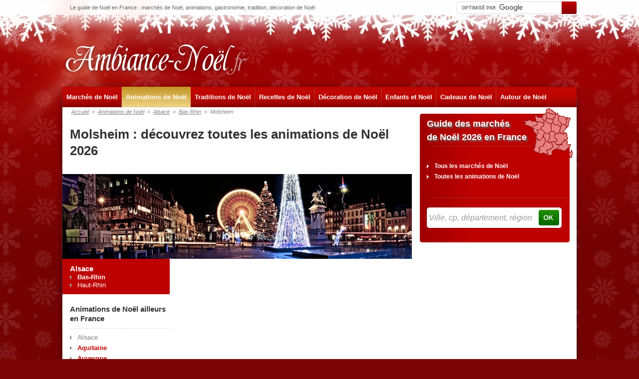

--- FILE ---
content_type: text/html; charset=UTF-8
request_url: https://www.ambiance-noel.fr/animations-de-noel/bas-rhin/molsheim-22442_V
body_size: 4279
content:
<!DOCTYPE html>
<html lang="fr">
<head>
<script type="text/javascript">window.gdprAppliesGlobally=true;(function(){function a(e){if(!window.frames[e]){if(document.body&&document.body.firstChild){var t=document.body;var n=document.createElement("iframe");n.style.display="none";n.name=e;n.title=e;t.insertBefore(n,t.firstChild)}
else{setTimeout(function(){a(e)},5)}}}function e(n,r,o,c,s){function e(e,t,n,a){if(typeof n!=="function"){return}if(!window[r]){window[r]=[]}var i=false;if(s){i=s(e,t,n)}if(!i){window[r].push({command:e,parameter:t,callback:n,version:a})}}e.stub=true;function t(a){if(!window[n]||window[n].stub!==true){return}if(!a.data){return}
var i=typeof a.data==="string";var e;try{e=i?JSON.parse(a.data):a.data}catch(t){return}if(e[o]){var r=e[o];window[n](r.command,r.parameter,function(e,t){var n={};n[c]={returnValue:e,success:t,callId:r.callId};a.source.postMessage(i?JSON.stringify(n):n,"*")},r.version)}}
if(typeof window[n]!=="function"){window[n]=e;if(window.addEventListener){window.addEventListener("message",t,false)}else{window.attachEvent("onmessage",t)}}}e("__tcfapi","__tcfapiBuffer","__tcfapiCall","__tcfapiReturn");a("__tcfapiLocator");(function(e){
  var t=document.createElement("script");t.id="spcloader";t.type="text/javascript";t.async=true;t.src="https://sdk.privacy-center.org/"+e+"/loader.js?target="+document.location.hostname;t.charset="utf-8";var n=document.getElementsByTagName("script")[0];n.parentNode.insertBefore(t,n)})("9d946103-8843-4a4e-ab0b-8e61ea84e891")})();</script>
        
<script> 
    window.didomiOnReady = window.didomiOnReady || [];
    window.didomiOnReady.push(function (Didomi) { 
        // Call other functions on the SDK

        // Refresh de la page en cas de changement du consentement
        window.didomiEventListeners = window.didomiEventListeners || [];
        window.didomiEventListeners.push({
            event: 'consent.changed',
            listener: function (context) {
                //gp_maj();
            }
        });

        // Google advertising products
        Didomi.getObservableOnUserConsentStatusForVendor('google')
        .filter(function (status) { return status !== undefined })
        .subscribe(function (consentStatus) {
            if (consentStatus === undefined || consentStatus === false) {
                // on masque les encarts pubs vides
                (function() {     
                    var div_regies = document.getElementsByClassName('wrapper_gp_div');
                    
                    setTimeout(function() { // on fait un settimeout sinon le length n'est pas juste...                   
                        for (let i = 0; i < div_regies.length; i++) {                  
                            if (div_regies[i].innerHTML.indexOf('regie_') > -1) {                           
                              div_regies[i].style.display="none";
                            }
                        }
                        
                    },400);
                    
                    
                })();
            }
        }); 
        
     

    });
    </script> <title>Animations de No&euml;l &agrave; Molsheim : Calendrier, horaires, dates des animations dans la ville</title>
<meta http-equiv="Content-Type" content="text/html; charset=utf-8" />
<meta name="description" content="Molsheim - Animations de No&euml;l" />

<meta property="og:title" content="Animations de No&euml;l &agrave; Molsheim : Calendrier, horaires, dates des animations dans la ville" />
<meta property="og:description" content="Molsheim - Animations de No&euml;l" />
<meta property="og:type" content="website" />
<meta property="og:url" content="https://www.ambiance-noel.fr/animations-de-noel/bas-rhin/molsheim-22442_V" />
    <meta property="og:image" content="/images/logo.jpg" />
    <meta property="og:image:type" content="image/png" />
    <meta property="og:image:width" content="1000" />
    <meta property="og:image:height" content="280" />

<meta name="robots" content="index,follow" /><link rel="stylesheet" type="text/css" href="https://www.ambiance-noel.fr/libs/jquery/css/colorbox.css" />
<link rel="stylesheet" type="text/css" href="https://www.ambiance-noel.fr/libs/jquery/css/ui-lightness/jquery-ui-1.10.3.custom.min.css" />
<link rel="stylesheet" type="text/css" href="https://www.ambiance-noel.fr/css/style_4.css" />
<link rel="shortcut icon" href="https://www.ambiance-noel.fr/images/favicon.ico" />
<script src="//ajax.googleapis.com/ajax/libs/jquery/1.10.2/jquery.min.js"></script>
<script src="//ajax.googleapis.com/ajax/libs/jqueryui/1.10.3/jquery-ui.min.js"></script>
<script type="text/javascript" src="https://www.ambiance-noel.fr/libs/jquery/js/jquery.autoellipsis-1.0.10.min.js"></script>
<script type="text/javascript" src="https://www.ambiance-noel.fr/libs/jquery/js/jquery.colorbox-min.js"></script>
<script type="text/javascript" src="https://www.ambiance-noel.fr/libs/jquery/js/jquery.maphilight.min.js"></script>
<script type="text/javascript" src="https://www.ambiance-noel.fr/libs/jquery/js/jquery.bxSlider.min.js"></script>
<script type="text/javascript" src="https://www.ambiance-noel.fr/libs/jquery/js/jquery_init.js"></script>
<script type="text/javascript" src="https://www.ambiance-noel.fr/libs/functions.js"></script>
<script type="text/javascript" src="https://www.ambiance-noel.fr/ajax/fonctions.js"></script>

<script type="text/javascript">
$(document).ready(function() {
    if ($('#les_plus').length>0) les_plus('les_plus','1');
    $(document).on('click','.pub_clic_event',function(event) {
        event.preventDefault();
        if(typeof $(this).attr('data-id')=='string' && typeof gtag=='function') {
            gtag('event', 'click', {
                'event_category' : 'pub',
                'event_label' : $(this).attr('data-id'),
                'non_interaction': true
            });             
        }
        
        if(typeof $(this).attr('href')=='string') {
            if($(this).attr('target')=='_blank') window.open($(this).attr('href'));
            else  window.location.href=$(this).attr('href');
        }    
    }); 
});
</script>
<!-- Global site tag (gtag.js) - Google Analytics -->
<script type="didomi/javascript" data-vendor="c:googleana-4TXnJigR" async src="https://www.googletagmanager.com/gtag/js?id=G-VN2Y8E591B"></script>
<script type="didomi/javascript" data-vendor="c:googleana-4TXnJigR">   
    window.dataLayer = window.dataLayer || [];
    function gtag(){dataLayer.push(arguments);}
    gtag('js', new Date());

    gtag('config', 'G-VN2Y8E591B', {
          'cookie_expires': 33696000,
               
    });
</script></head>
<body>
<div id="fb-root"></div>
<script type="didomi/javascript" data-vendor="didomi:facebook">(function(d, s, id) {
  var js, fjs = d.getElementsByTagName(s)[0];
  if (d.getElementById(id)) return;
  js = d.createElement(s); js.id = id;
  js.src = "//connect.facebook.net/fr_FR/all.js#xfbml=1&appId=214720631995575";
  fjs.parentNode.insertBefore(js, fjs);
}(document, 'script', 'facebook-jssdk'));</script>
<div id="global">
<header>
<div class="bandeau">
<div class="accroche">Le guide de Noël en France : marchés de Noël, animations, gastronomie, tradition, décoration de Noël</div>
<div class="liens">
<script type="didomi/html" data-vendor="didomi:facebook"><div class="fb"><iframe src="//www.facebook.com/plugins/like.php?href=https%3A%2F%2Fwww.ambiance-noel.fr&amp;send=false&amp;layout=button_count&amp;width=100&amp;show_faces=false&amp;action=like&amp;colorscheme=light&amp;font=arial&amp;height=21" frameborder="0" scrolling="no" style="width:100px; height:21px;"></iframe></div>
</script>
    <form action="https://www.ambiance-noel.fr/recherche-google/" id="cse-search-box">
        <input type="hidden" name="cx" value="partner-pub-2144475762582992:7999694838" />
        <input type="hidden" name="cof" value="FORID:10" />
        <input type="hidden" name="ie" value="UTF-8" />
        <input class="gris" type="text" name="q" size="35" />
        <input name="sa" type="submit" value="" />
    </form>
    <script type="text/javascript" src="https://www.google.fr/coop/cse/brand?form=cse-search-box&amp;lang=fr"></script>
</div>
</div>
<a class="logo" href="https://www.ambiance-noel.fr/"><img src="https://www.ambiance-noel.fr/images/logo.png" alt="logo" width="373" height="73" /></a>
<nav>
<ul class="clearfix">
<li>
<a  href="https://www.ambiance-noel.fr/marches-de-noel/">Marchés de Noël</a>
</li>
<li>
<a  class="current" href="https://www.ambiance-noel.fr/animations-de-noel/">Animations de Noël</a>
</li>
<li>
<a  href="https://www.ambiance-noel.fr/traditions-de-noel/">Traditions de Noël</a>
</li>
<li>
<a  href="https://www.ambiance-noel.fr/recettes-noel/">Recettes de Noël</a>
</li>
<li>
<a  href="https://www.ambiance-noel.fr/decoration-de-noel/">Décoration de Noël</a>
</li>
<li>
<a  href="https://www.ambiance-noel.fr/enfants-et-noel/">Enfants et Noël</a>
</li>
<li>
<a  href="https://www.ambiance-noel.fr/cadeaux-de-noel/">Cadeaux de Noël</a>
</li>
<li>
<a  href="https://www.ambiance-noel.fr/autour-de-noel/">Autour de Noël</a>
</li>
</ul>
</nav>
</header>
<div id="content" class="clearfix">
<div id="left" class="clearfix">
<div id="chemin"><a href="https://www.ambiance-noel.fr/">Accueil</a><span class="separation">»</span><a href="https://www.ambiance-noel.fr/animations-de-noel/">Animations de Noël</a><span class="separation">»</span><a href="https://www.ambiance-noel.fr/animations-de-noel/alsace/">Alsace</a><span class="separation">»</span><a href="https://www.ambiance-noel.fr/animations-de-noel/bas-rhin/">Bas-Rhin</a><span class="separation">»</span><span>Molsheim</span></div>

<h1>Molsheim : découvrez toutes les animations de Noël 2026</h1>
<img class="liste_navi_geo image" src="https://www.ambiance-noel.fr/images/fond_region.jpg" width="700" height="170" />
<div class="left_navigation">
<ul class="fond_rouge margin_20">
<li><a class="fleche_blanc blanc gras font15" href="https://www.ambiance-noel.fr/animations-de-noel/alsace/">Alsace</a></li>
<li><a class="fleche_gris blanc gras" href="https://www.ambiance-noel.fr/animations-de-noel/bas-rhin/">Bas-Rhin</a></li>
<li id="villes_2" style="display:none;"></li>
<li><a class="fleche_gris blanc" href="https://www.ambiance-noel.fr/animations-de-noel/haut-rhin/">Haut-Rhin</a></li>
</ul>
<span class="block gris gras font15 margin20 separation_bas">Animations de Noël ailleurs en France</span>
<ul class="margin10">
<li class="margin5"><a class="fleche_gris gris_clair gras" href="https://www.ambiance-noel.fr/animations-de-noel/alsace/">Alsace</a></li>
<li class="margin5"><a class="fleche_gris rouge gras" href="https://www.ambiance-noel.fr/animations-de-noel/aquitaine/">Aquitaine</a></li>
<li class="margin5"><a class="fleche_gris rouge gras" href="https://www.ambiance-noel.fr/animations-de-noel/auvergne/">Auvergne</a></li>
<li class="margin5"><a class="fleche_gris rouge gras" href="https://www.ambiance-noel.fr/animations-de-noel/basse-normandie/">Basse-Normandie</a></li>
<li class="margin5"><a class="fleche_gris rouge gras" href="https://www.ambiance-noel.fr/animations-de-noel/bourgogne/">Bourgogne</a></li>
<li class="margin5"><a class="fleche_gris rouge gras" href="https://www.ambiance-noel.fr/animations-de-noel/bretagne/">Bretagne</a></li>
<li class="margin5"><a class="fleche_gris rouge gras" href="https://www.ambiance-noel.fr/animations-de-noel/centre/">Centre</a></li>
<li class="margin5"><a class="fleche_gris rouge gras" href="https://www.ambiance-noel.fr/animations-de-noel/champagne-ardenne/">Champagne-Ardenne</a></li>
<li class="margin5"><a class="fleche_gris rouge gras" href="https://www.ambiance-noel.fr/animations-de-noel/corse/">Corse</a></li>
<li class="margin5"><a class="fleche_gris rouge gras" href="https://www.ambiance-noel.fr/animations-de-noel/franche-comte/">Franche-Comté</a></li>
<li class="margin5"><a class="fleche_gris rouge gras" href="https://www.ambiance-noel.fr/animations-de-noel/haute-normandie/">Haute-Normandie</a></li>
<li class="margin5"><a class="fleche_gris rouge gras" href="https://www.ambiance-noel.fr/animations-de-noel/ile-de-france/">Ile de France</a></li>
<li class="margin5"><a class="fleche_gris rouge gras" href="https://www.ambiance-noel.fr/animations-de-noel/languedoc-roussillon/">Languedoc-Roussillon</a></li>
<li class="margin5"><a class="fleche_gris rouge gras" href="https://www.ambiance-noel.fr/animations-de-noel/limousin/">Limousin</a></li>
<li class="margin5"><a class="fleche_gris rouge gras" href="https://www.ambiance-noel.fr/animations-de-noel/lorraine/">Lorraine</a></li>
<li class="margin5"><a class="fleche_gris rouge gras" href="https://www.ambiance-noel.fr/animations-de-noel/midi-pyrenees/">Midi-Pyrénées</a></li>
<li class="margin5"><a class="fleche_gris rouge gras" href="https://www.ambiance-noel.fr/animations-de-noel/nord-pas-de-calais/">Nord-Pas-de-Calais</a></li>
<li class="margin5"><a class="fleche_gris rouge gras" href="https://www.ambiance-noel.fr/animations-de-noel/pays-de-la-loire/">Pays de la Loire</a></li>
<li class="margin5"><a class="fleche_gris rouge gras" href="https://www.ambiance-noel.fr/animations-de-noel/picardie/">Picardie</a></li>
<li class="margin5"><a class="fleche_gris rouge gras" href="https://www.ambiance-noel.fr/animations-de-noel/poitou-charentes/">Poitou-Charentes</a></li>
<li class="margin5"><a class="fleche_gris rouge gras" href="https://www.ambiance-noel.fr/animations-de-noel/provence-alpes-cote-d-azur/">Provence-Alpes-Côte-d'Azur</a></li>
<li class="margin5"><a class="fleche_gris rouge gras" href="https://www.ambiance-noel.fr/animations-de-noel/rhone-alpes/">Rhône-Alpes</a></li>
</ul>
<ul class="fond_rouge arrondi margin20 menu">
<li><a href="https://www.ambiance-noel.fr/marches-de-noel/">» Marchés de Noël</a></li>
<li class="actif"><a href="https://www.ambiance-noel.fr/animations-de-noel/">» Animations de Noël</a></li>
<li><a href="https://www.ambiance-noel.fr/traditions-de-noel/">» Traditions de Noël</a></li>
<li><a href="https://www.ambiance-noel.fr/recettes-noel/">» Recettes de Noël</a></li>
<li><a href="https://www.ambiance-noel.fr/decoration-de-noel/">» Décoration de Noël</a></li>
<li><a href="https://www.ambiance-noel.fr/enfants-et-noel/">» Enfants et Noël</a></li>
<li><a href="https://www.ambiance-noel.fr/cadeaux-de-noel/">» Cadeaux de Noël</a></li>
<li><a href="https://www.ambiance-noel.fr/autour-de-noel/">» Autour de Noël</a></li>
</ul>
</div>
<div id="right_navigation">
</div>
</div>
<div id="right">
<div id="home_right_recherche" class="margin20">
<h2><a href="https://www.ambiance-noel.fr/marches-de-noel/">Guide des marchés<br />de Noël 2026 en France</a></h2>
<ul class="lien">
<li><a class="fleche_blanche blanc font12 gras" href="https://www.ambiance-noel.fr/marches-de-noel/">Tous les marchés de Noël</a></li>
<li><a class="fleche_blanche blanc font12 gras" href="https://www.ambiance-noel.fr/animations-de-noel/">Toutes les animations de Noël</a></li>
</ul>
<form id="recherche_home" class="autocompleteoff" target="_self">
<input id="recherche_home_input" value="Ville, cp, département, région" />
<div id="recherche_home_valid"></div>
</form>
<div id="recherche_home_container"></div>
    <script type="text/javascript">recherche('marche','5','recherche_home_input','recherche_home','recherche_home_valid','recherche_home_container');</script>
    </div>
<div id="les_plus" class="margin20"></div></div>
</div>
<footer>
<a class="logo" href="https://www.ambiance-noel.fr/"><img src="https://www.ambiance-noel.fr/images/logo.png" alt="logo" width="240" height="47" /></a>
<ul class="liens clearfix">
<li><a class="blanc font15" href="https://www.ambiance-noel.fr/cookies-43_B">Mentions légales</a></li><li><a class="blanc font15" href="https://www.ambiance-noel.fr/cookies-406_B">Cookies</a></li><li><a class="blanc font15" href="javascript:Didomi.preferences.show()">Modifier mes choix de cookies</a></li></ul>
<ul class="regions clearfix">
<li><a class="blanc font12" href="https://www.ambiance-noel.fr/marches-de-noel/alsace/">Alsace</a></li>
<li><a class="blanc font12" href="https://www.ambiance-noel.fr/marches-de-noel/aquitaine/">Aquitaine</a></li>
<li><a class="blanc font12" href="https://www.ambiance-noel.fr/marches-de-noel/auvergne/">Auvergne</a></li>
<li><a class="blanc font12" href="https://www.ambiance-noel.fr/marches-de-noel/basse-normandie/">Basse-Normandie</a></li>
<li><a class="blanc font12" href="https://www.ambiance-noel.fr/marches-de-noel/bourgogne/">Bourgogne</a></li>
<li><a class="blanc font12" href="https://www.ambiance-noel.fr/marches-de-noel/bretagne/">Bretagne</a></li>
<li><a class="blanc font12" href="https://www.ambiance-noel.fr/marches-de-noel/centre/">Centre</a></li>
<li><a class="blanc font12" href="https://www.ambiance-noel.fr/marches-de-noel/champagne-ardenne/">Champagne-Ardenne</a></li>
<li><a class="blanc font12" href="https://www.ambiance-noel.fr/marches-de-noel/corse/">Corse</a></li>
<li><a class="blanc font12" href="https://www.ambiance-noel.fr/marches-de-noel/franche-comte/">Franche-Comté</a></li>
<li><a class="blanc font12" href="https://www.ambiance-noel.fr/marches-de-noel/haute-normandie/">Haute-Normandie</a></li>
<li><a class="blanc font12" href="https://www.ambiance-noel.fr/marches-de-noel/ile-de-france/">Ile de France</a></li>
<li><a class="blanc font12" href="https://www.ambiance-noel.fr/marches-de-noel/languedoc-roussillon/">Languedoc-Roussillon</a></li>
<li><a class="blanc font12" href="https://www.ambiance-noel.fr/marches-de-noel/limousin/">Limousin</a></li>
<li><a class="blanc font12" href="https://www.ambiance-noel.fr/marches-de-noel/lorraine/">Lorraine</a></li>
<li><a class="blanc font12" href="https://www.ambiance-noel.fr/marches-de-noel/midi-pyrenees/">Midi-Pyrénées</a></li>
<li><a class="blanc font12" href="https://www.ambiance-noel.fr/marches-de-noel/nord-pas-de-calais/">Nord-Pas-de-Calais</a></li>
<li><a class="blanc font12" href="https://www.ambiance-noel.fr/marches-de-noel/pays-de-la-loire/">Pays de la Loire</a></li>
<li><a class="blanc font12" href="https://www.ambiance-noel.fr/marches-de-noel/picardie/">Picardie</a></li>
<li><a class="blanc font12" href="https://www.ambiance-noel.fr/marches-de-noel/poitou-charentes/">Poitou-Charentes</a></li>
<li><a class="blanc font12" href="https://www.ambiance-noel.fr/marches-de-noel/provence-alpes-cote-d-azur/">Provence-Alpes-Côte-d'Azur</a></li>
<li><a class="blanc font12" href="https://www.ambiance-noel.fr/marches-de-noel/rhone-alpes/">Rhône-Alpes</a></li>
</ul>
</footer>
</div>
</body>
</html>


--- FILE ---
content_type: text/javascript
request_url: https://www.ambiance-noel.fr/libs/jquery/js/jquery_init.js
body_size: 752
content:
//update display of the large image
function displayImage(domAAroundImgThumb) {
    if (!domAAroundImgThumb.hasClass('shown')) {
        if (domAAroundImgThumb.attr('href')) {
            var newSrc = domAAroundImgThumb.attr('href').replace('_600','_300');
            var newLegende = domAAroundImgThumb.attr('title');
            $('#bigpic').fadeOut('fast', function(){
                $(this).attr('src', newSrc);
                $('div#image_legende').html(newLegende);
                $(this).load(function() {
                  $(this).fadeIn('fast')
                })
                ;
            });
            $('#views_block li a').removeClass('shown');
            $(domAAroundImgThumb).addClass('shown');
        }
    }
}
function charge_tooltip_image80() {
    $('.tooltip_image80').each(function() {
          $(this).qtip(
            {
                    content: "<a href=\""+$(this).attr('href')+"\"><img src=\""+$(this).attr('rel')+"\" height=\"80\" width=\"80\" border=\"0\" /></a>",
                    position: {
                            at: "left middle",
                            my: "right middle",
                            viewport: $(window)
                    },
                    hide: {
                            fixed: true
                    },
                    style: {
                       classes: 'ui-tooltip-shadow ui-tooltip-blue'
                    }
            }
        )
       });
}
$(document).ready(function(){
    $(".ellipsis").ellipsis(); 
    
   $('.map_home').maphilight({
            fill: true,
            fillColor: 'BD0000',
            fillOpacity: 0.3,
            stroke: true,
            strokeColor: 'BD0000',
            strokeOpacity: 1,
            strokeWidth: 1,
            fade: true,
            alwaysOn: false,
            neverOn: false,
            groupBy: false
    });

    $('.description table').attr('cellspacing', '0')
    $('.description table td').attr('valign', 'top')
    $('.description table').removeAttr('cellpadding');
    $('.description table').removeAttr('border');
    $('.description table td').removeAttr('width');
    
    $('.lightbox').colorbox({rel:'lightbox'}); 
    if ($('#galerie').length>0) {
        nb_image=$('#galerie #thumbs_list ul li').length;
        if (nb_image>5) nb_image=5;
        var thumbs_list = $('#thumbs_list ul').bxSlider({
            controls: false,
            displaySlideQty: nb_image
        });
        $('#view_scroll_right').click(function() {
            thumbs_list.goToNextSlide();
        });
        $('#view_scroll_left').click(function() {
            thumbs_list.goToPreviousSlide();
        });
        $('#views_block li a').hover(
            function(){displayImage($(this));}
        );
        $('div#image-block img').click(function(){
            $('#views_block li a.shown').click();
        });
    }

    if ($('#map').length>0) initialise_map(false); 
});
/*
$(function() {
    $( "#tabs" ).tabs();
    $( "#tabs_les_dernieres" ).tabs();
});
*/